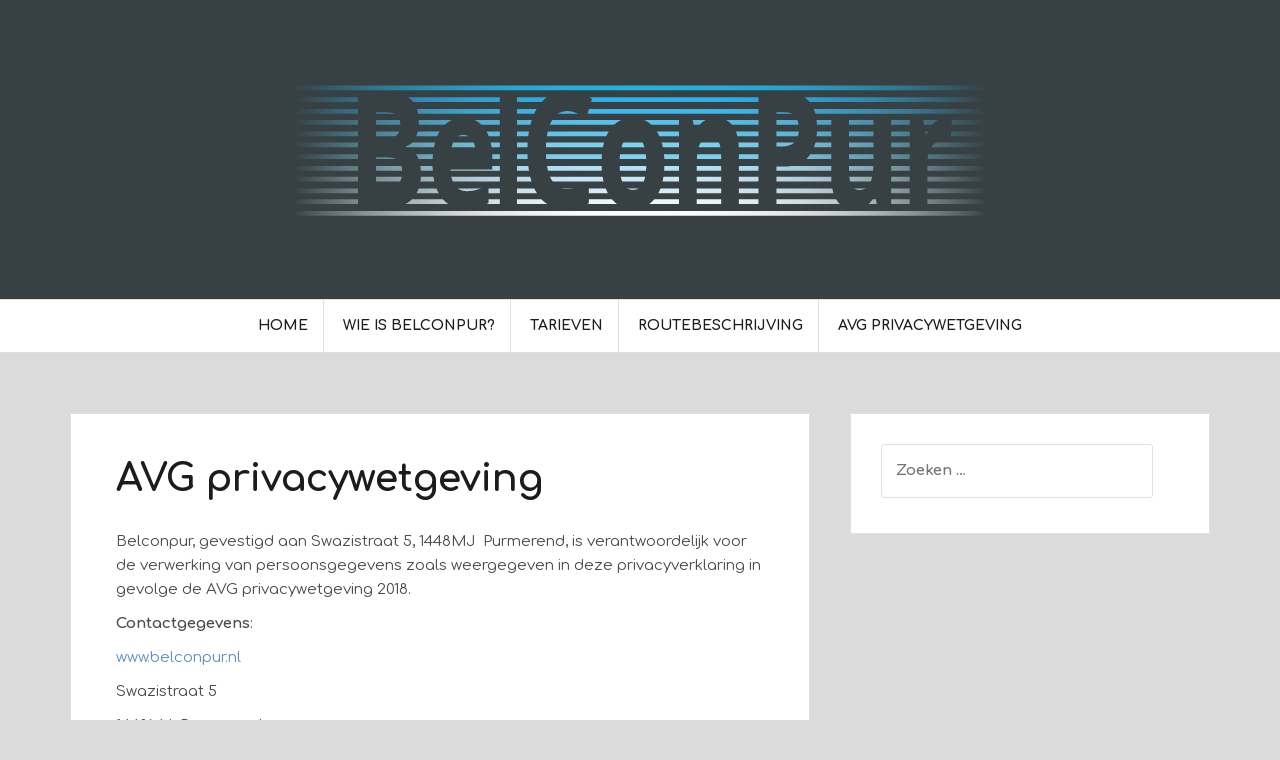

--- FILE ---
content_type: text/html; charset=UTF-8
request_url: https://belconpur.nl/avg-privacywetgeving/
body_size: 35175
content:
<!DOCTYPE html>
<html lang="nl-NL">
<head>
<meta charset="UTF-8">
<meta name="viewport" content="width=device-width, initial-scale=1">
<link rel="profile" href="http://gmpg.org/xfn/11">
<link rel="pingback" href="https://belconpur.nl/wordpress_1/xmlrpc.php">

<meta name='robots' content='index, follow, max-image-preview:large, max-snippet:-1, max-video-preview:-1' />

	<!-- This site is optimized with the Yoast SEO plugin v26.7 - https://yoast.com/wordpress/plugins/seo/ -->
	<title>AVG privacywetgeving - BelConPur (Belasting Consulent Purmerend)</title>
	<meta name="description" content="Hoe gaat Belconpur met uw gegevens om en hoe bereiken u ons met vragen over úw privacy in gevolge de AVG privacywetgeving?" />
	<link rel="canonical" href="https://belconpur.nl/avg-privacywetgeving/" />
	<meta property="og:locale" content="nl_NL" />
	<meta property="og:type" content="article" />
	<meta property="og:title" content="AVG privacywetgeving - BelConPur (Belasting Consulent Purmerend)" />
	<meta property="og:description" content="Hoe gaat Belconpur met uw gegevens om en hoe bereiken u ons met vragen over úw privacy in gevolge de AVG privacywetgeving?" />
	<meta property="og:url" content="https://belconpur.nl/avg-privacywetgeving/" />
	<meta property="og:site_name" content="Belconpur" />
	<meta property="article:modified_time" content="2020-07-22T18:10:03+00:00" />
	<meta name="twitter:card" content="summary_large_image" />
	<meta name="twitter:label1" content="Geschatte leestijd" />
	<meta name="twitter:data1" content="3 minuten" />
	<script type="application/ld+json" class="yoast-schema-graph">{"@context":"https://schema.org","@graph":[{"@type":"WebPage","@id":"https://belconpur.nl/avg-privacywetgeving/","url":"https://belconpur.nl/avg-privacywetgeving/","name":"AVG privacywetgeving - BelConPur (Belasting Consulent Purmerend)","isPartOf":{"@id":"https://belconpur.nl/#website"},"datePublished":"2018-05-14T19:26:35+00:00","dateModified":"2020-07-22T18:10:03+00:00","description":"Hoe gaat Belconpur met uw gegevens om en hoe bereiken u ons met vragen over úw privacy in gevolge de AVG privacywetgeving?","breadcrumb":{"@id":"https://belconpur.nl/avg-privacywetgeving/#breadcrumb"},"inLanguage":"nl-NL","potentialAction":[{"@type":"ReadAction","target":["https://belconpur.nl/avg-privacywetgeving/"]}]},{"@type":"BreadcrumbList","@id":"https://belconpur.nl/avg-privacywetgeving/#breadcrumb","itemListElement":[{"@type":"ListItem","position":1,"name":"Home","item":"https://belconpur.nl/"},{"@type":"ListItem","position":2,"name":"AVG privacywetgeving"}]},{"@type":"WebSite","@id":"https://belconpur.nl/#website","url":"https://belconpur.nl/","name":"Belconpur","description":"Betrouwbaar en persoonlijk","publisher":{"@id":"https://belconpur.nl/#organization"},"potentialAction":[{"@type":"SearchAction","target":{"@type":"EntryPoint","urlTemplate":"https://belconpur.nl/?s={search_term_string}"},"query-input":{"@type":"PropertyValueSpecification","valueRequired":true,"valueName":"search_term_string"}}],"inLanguage":"nl-NL"},{"@type":"Organization","@id":"https://belconpur.nl/#organization","name":"Belconpur","url":"https://belconpur.nl/","logo":{"@type":"ImageObject","inLanguage":"nl-NL","@id":"https://belconpur.nl/#/schema/logo/image/","url":"https://belconpur.nl/wordpress_1/wp-content/uploads/2020/07/Bolconpur-1.svg","contentUrl":"https://belconpur.nl/wordpress_1/wp-content/uploads/2020/07/Bolconpur-1.svg","width":841,"height":178,"caption":"Belconpur"},"image":{"@id":"https://belconpur.nl/#/schema/logo/image/"}}]}</script>
	<!-- / Yoast SEO plugin. -->


<link rel='dns-prefetch' href='//fonts.googleapis.com' />
<link rel="alternate" type="application/rss+xml" title="Belconpur &raquo; feed" href="https://belconpur.nl/feed/" />
<link rel="alternate" type="application/rss+xml" title="Belconpur &raquo; reacties feed" href="https://belconpur.nl/comments/feed/" />
<link rel="alternate" title="oEmbed (JSON)" type="application/json+oembed" href="https://belconpur.nl/wp-json/oembed/1.0/embed?url=https%3A%2F%2Fbelconpur.nl%2Favg-privacywetgeving%2F" />
<link rel="alternate" title="oEmbed (XML)" type="text/xml+oembed" href="https://belconpur.nl/wp-json/oembed/1.0/embed?url=https%3A%2F%2Fbelconpur.nl%2Favg-privacywetgeving%2F&#038;format=xml" />
<style id='wp-img-auto-sizes-contain-inline-css' type='text/css'>
img:is([sizes=auto i],[sizes^="auto," i]){contain-intrinsic-size:3000px 1500px}
/*# sourceURL=wp-img-auto-sizes-contain-inline-css */
</style>
<style id='wp-emoji-styles-inline-css' type='text/css'>

	img.wp-smiley, img.emoji {
		display: inline !important;
		border: none !important;
		box-shadow: none !important;
		height: 1em !important;
		width: 1em !important;
		margin: 0 0.07em !important;
		vertical-align: -0.1em !important;
		background: none !important;
		padding: 0 !important;
	}
/*# sourceURL=wp-emoji-styles-inline-css */
</style>
<style id='wp-block-library-inline-css' type='text/css'>
:root{--wp-block-synced-color:#7a00df;--wp-block-synced-color--rgb:122,0,223;--wp-bound-block-color:var(--wp-block-synced-color);--wp-editor-canvas-background:#ddd;--wp-admin-theme-color:#007cba;--wp-admin-theme-color--rgb:0,124,186;--wp-admin-theme-color-darker-10:#006ba1;--wp-admin-theme-color-darker-10--rgb:0,107,160.5;--wp-admin-theme-color-darker-20:#005a87;--wp-admin-theme-color-darker-20--rgb:0,90,135;--wp-admin-border-width-focus:2px}@media (min-resolution:192dpi){:root{--wp-admin-border-width-focus:1.5px}}.wp-element-button{cursor:pointer}:root .has-very-light-gray-background-color{background-color:#eee}:root .has-very-dark-gray-background-color{background-color:#313131}:root .has-very-light-gray-color{color:#eee}:root .has-very-dark-gray-color{color:#313131}:root .has-vivid-green-cyan-to-vivid-cyan-blue-gradient-background{background:linear-gradient(135deg,#00d084,#0693e3)}:root .has-purple-crush-gradient-background{background:linear-gradient(135deg,#34e2e4,#4721fb 50%,#ab1dfe)}:root .has-hazy-dawn-gradient-background{background:linear-gradient(135deg,#faaca8,#dad0ec)}:root .has-subdued-olive-gradient-background{background:linear-gradient(135deg,#fafae1,#67a671)}:root .has-atomic-cream-gradient-background{background:linear-gradient(135deg,#fdd79a,#004a59)}:root .has-nightshade-gradient-background{background:linear-gradient(135deg,#330968,#31cdcf)}:root .has-midnight-gradient-background{background:linear-gradient(135deg,#020381,#2874fc)}:root{--wp--preset--font-size--normal:16px;--wp--preset--font-size--huge:42px}.has-regular-font-size{font-size:1em}.has-larger-font-size{font-size:2.625em}.has-normal-font-size{font-size:var(--wp--preset--font-size--normal)}.has-huge-font-size{font-size:var(--wp--preset--font-size--huge)}.has-text-align-center{text-align:center}.has-text-align-left{text-align:left}.has-text-align-right{text-align:right}.has-fit-text{white-space:nowrap!important}#end-resizable-editor-section{display:none}.aligncenter{clear:both}.items-justified-left{justify-content:flex-start}.items-justified-center{justify-content:center}.items-justified-right{justify-content:flex-end}.items-justified-space-between{justify-content:space-between}.screen-reader-text{border:0;clip-path:inset(50%);height:1px;margin:-1px;overflow:hidden;padding:0;position:absolute;width:1px;word-wrap:normal!important}.screen-reader-text:focus{background-color:#ddd;clip-path:none;color:#444;display:block;font-size:1em;height:auto;left:5px;line-height:normal;padding:15px 23px 14px;text-decoration:none;top:5px;width:auto;z-index:100000}html :where(.has-border-color){border-style:solid}html :where([style*=border-top-color]){border-top-style:solid}html :where([style*=border-right-color]){border-right-style:solid}html :where([style*=border-bottom-color]){border-bottom-style:solid}html :where([style*=border-left-color]){border-left-style:solid}html :where([style*=border-width]){border-style:solid}html :where([style*=border-top-width]){border-top-style:solid}html :where([style*=border-right-width]){border-right-style:solid}html :where([style*=border-bottom-width]){border-bottom-style:solid}html :where([style*=border-left-width]){border-left-style:solid}html :where(img[class*=wp-image-]){height:auto;max-width:100%}:where(figure){margin:0 0 1em}html :where(.is-position-sticky){--wp-admin--admin-bar--position-offset:var(--wp-admin--admin-bar--height,0px)}@media screen and (max-width:600px){html :where(.is-position-sticky){--wp-admin--admin-bar--position-offset:0px}}

/*# sourceURL=wp-block-library-inline-css */
</style><style id='global-styles-inline-css' type='text/css'>
:root{--wp--preset--aspect-ratio--square: 1;--wp--preset--aspect-ratio--4-3: 4/3;--wp--preset--aspect-ratio--3-4: 3/4;--wp--preset--aspect-ratio--3-2: 3/2;--wp--preset--aspect-ratio--2-3: 2/3;--wp--preset--aspect-ratio--16-9: 16/9;--wp--preset--aspect-ratio--9-16: 9/16;--wp--preset--color--black: #000000;--wp--preset--color--cyan-bluish-gray: #abb8c3;--wp--preset--color--white: #ffffff;--wp--preset--color--pale-pink: #f78da7;--wp--preset--color--vivid-red: #cf2e2e;--wp--preset--color--luminous-vivid-orange: #ff6900;--wp--preset--color--luminous-vivid-amber: #fcb900;--wp--preset--color--light-green-cyan: #7bdcb5;--wp--preset--color--vivid-green-cyan: #00d084;--wp--preset--color--pale-cyan-blue: #8ed1fc;--wp--preset--color--vivid-cyan-blue: #0693e3;--wp--preset--color--vivid-purple: #9b51e0;--wp--preset--gradient--vivid-cyan-blue-to-vivid-purple: linear-gradient(135deg,rgb(6,147,227) 0%,rgb(155,81,224) 100%);--wp--preset--gradient--light-green-cyan-to-vivid-green-cyan: linear-gradient(135deg,rgb(122,220,180) 0%,rgb(0,208,130) 100%);--wp--preset--gradient--luminous-vivid-amber-to-luminous-vivid-orange: linear-gradient(135deg,rgb(252,185,0) 0%,rgb(255,105,0) 100%);--wp--preset--gradient--luminous-vivid-orange-to-vivid-red: linear-gradient(135deg,rgb(255,105,0) 0%,rgb(207,46,46) 100%);--wp--preset--gradient--very-light-gray-to-cyan-bluish-gray: linear-gradient(135deg,rgb(238,238,238) 0%,rgb(169,184,195) 100%);--wp--preset--gradient--cool-to-warm-spectrum: linear-gradient(135deg,rgb(74,234,220) 0%,rgb(151,120,209) 20%,rgb(207,42,186) 40%,rgb(238,44,130) 60%,rgb(251,105,98) 80%,rgb(254,248,76) 100%);--wp--preset--gradient--blush-light-purple: linear-gradient(135deg,rgb(255,206,236) 0%,rgb(152,150,240) 100%);--wp--preset--gradient--blush-bordeaux: linear-gradient(135deg,rgb(254,205,165) 0%,rgb(254,45,45) 50%,rgb(107,0,62) 100%);--wp--preset--gradient--luminous-dusk: linear-gradient(135deg,rgb(255,203,112) 0%,rgb(199,81,192) 50%,rgb(65,88,208) 100%);--wp--preset--gradient--pale-ocean: linear-gradient(135deg,rgb(255,245,203) 0%,rgb(182,227,212) 50%,rgb(51,167,181) 100%);--wp--preset--gradient--electric-grass: linear-gradient(135deg,rgb(202,248,128) 0%,rgb(113,206,126) 100%);--wp--preset--gradient--midnight: linear-gradient(135deg,rgb(2,3,129) 0%,rgb(40,116,252) 100%);--wp--preset--font-size--small: 13px;--wp--preset--font-size--medium: 20px;--wp--preset--font-size--large: 36px;--wp--preset--font-size--x-large: 42px;--wp--preset--spacing--20: 0.44rem;--wp--preset--spacing--30: 0.67rem;--wp--preset--spacing--40: 1rem;--wp--preset--spacing--50: 1.5rem;--wp--preset--spacing--60: 2.25rem;--wp--preset--spacing--70: 3.38rem;--wp--preset--spacing--80: 5.06rem;--wp--preset--shadow--natural: 6px 6px 9px rgba(0, 0, 0, 0.2);--wp--preset--shadow--deep: 12px 12px 50px rgba(0, 0, 0, 0.4);--wp--preset--shadow--sharp: 6px 6px 0px rgba(0, 0, 0, 0.2);--wp--preset--shadow--outlined: 6px 6px 0px -3px rgb(255, 255, 255), 6px 6px rgb(0, 0, 0);--wp--preset--shadow--crisp: 6px 6px 0px rgb(0, 0, 0);}:where(.is-layout-flex){gap: 0.5em;}:where(.is-layout-grid){gap: 0.5em;}body .is-layout-flex{display: flex;}.is-layout-flex{flex-wrap: wrap;align-items: center;}.is-layout-flex > :is(*, div){margin: 0;}body .is-layout-grid{display: grid;}.is-layout-grid > :is(*, div){margin: 0;}:where(.wp-block-columns.is-layout-flex){gap: 2em;}:where(.wp-block-columns.is-layout-grid){gap: 2em;}:where(.wp-block-post-template.is-layout-flex){gap: 1.25em;}:where(.wp-block-post-template.is-layout-grid){gap: 1.25em;}.has-black-color{color: var(--wp--preset--color--black) !important;}.has-cyan-bluish-gray-color{color: var(--wp--preset--color--cyan-bluish-gray) !important;}.has-white-color{color: var(--wp--preset--color--white) !important;}.has-pale-pink-color{color: var(--wp--preset--color--pale-pink) !important;}.has-vivid-red-color{color: var(--wp--preset--color--vivid-red) !important;}.has-luminous-vivid-orange-color{color: var(--wp--preset--color--luminous-vivid-orange) !important;}.has-luminous-vivid-amber-color{color: var(--wp--preset--color--luminous-vivid-amber) !important;}.has-light-green-cyan-color{color: var(--wp--preset--color--light-green-cyan) !important;}.has-vivid-green-cyan-color{color: var(--wp--preset--color--vivid-green-cyan) !important;}.has-pale-cyan-blue-color{color: var(--wp--preset--color--pale-cyan-blue) !important;}.has-vivid-cyan-blue-color{color: var(--wp--preset--color--vivid-cyan-blue) !important;}.has-vivid-purple-color{color: var(--wp--preset--color--vivid-purple) !important;}.has-black-background-color{background-color: var(--wp--preset--color--black) !important;}.has-cyan-bluish-gray-background-color{background-color: var(--wp--preset--color--cyan-bluish-gray) !important;}.has-white-background-color{background-color: var(--wp--preset--color--white) !important;}.has-pale-pink-background-color{background-color: var(--wp--preset--color--pale-pink) !important;}.has-vivid-red-background-color{background-color: var(--wp--preset--color--vivid-red) !important;}.has-luminous-vivid-orange-background-color{background-color: var(--wp--preset--color--luminous-vivid-orange) !important;}.has-luminous-vivid-amber-background-color{background-color: var(--wp--preset--color--luminous-vivid-amber) !important;}.has-light-green-cyan-background-color{background-color: var(--wp--preset--color--light-green-cyan) !important;}.has-vivid-green-cyan-background-color{background-color: var(--wp--preset--color--vivid-green-cyan) !important;}.has-pale-cyan-blue-background-color{background-color: var(--wp--preset--color--pale-cyan-blue) !important;}.has-vivid-cyan-blue-background-color{background-color: var(--wp--preset--color--vivid-cyan-blue) !important;}.has-vivid-purple-background-color{background-color: var(--wp--preset--color--vivid-purple) !important;}.has-black-border-color{border-color: var(--wp--preset--color--black) !important;}.has-cyan-bluish-gray-border-color{border-color: var(--wp--preset--color--cyan-bluish-gray) !important;}.has-white-border-color{border-color: var(--wp--preset--color--white) !important;}.has-pale-pink-border-color{border-color: var(--wp--preset--color--pale-pink) !important;}.has-vivid-red-border-color{border-color: var(--wp--preset--color--vivid-red) !important;}.has-luminous-vivid-orange-border-color{border-color: var(--wp--preset--color--luminous-vivid-orange) !important;}.has-luminous-vivid-amber-border-color{border-color: var(--wp--preset--color--luminous-vivid-amber) !important;}.has-light-green-cyan-border-color{border-color: var(--wp--preset--color--light-green-cyan) !important;}.has-vivid-green-cyan-border-color{border-color: var(--wp--preset--color--vivid-green-cyan) !important;}.has-pale-cyan-blue-border-color{border-color: var(--wp--preset--color--pale-cyan-blue) !important;}.has-vivid-cyan-blue-border-color{border-color: var(--wp--preset--color--vivid-cyan-blue) !important;}.has-vivid-purple-border-color{border-color: var(--wp--preset--color--vivid-purple) !important;}.has-vivid-cyan-blue-to-vivid-purple-gradient-background{background: var(--wp--preset--gradient--vivid-cyan-blue-to-vivid-purple) !important;}.has-light-green-cyan-to-vivid-green-cyan-gradient-background{background: var(--wp--preset--gradient--light-green-cyan-to-vivid-green-cyan) !important;}.has-luminous-vivid-amber-to-luminous-vivid-orange-gradient-background{background: var(--wp--preset--gradient--luminous-vivid-amber-to-luminous-vivid-orange) !important;}.has-luminous-vivid-orange-to-vivid-red-gradient-background{background: var(--wp--preset--gradient--luminous-vivid-orange-to-vivid-red) !important;}.has-very-light-gray-to-cyan-bluish-gray-gradient-background{background: var(--wp--preset--gradient--very-light-gray-to-cyan-bluish-gray) !important;}.has-cool-to-warm-spectrum-gradient-background{background: var(--wp--preset--gradient--cool-to-warm-spectrum) !important;}.has-blush-light-purple-gradient-background{background: var(--wp--preset--gradient--blush-light-purple) !important;}.has-blush-bordeaux-gradient-background{background: var(--wp--preset--gradient--blush-bordeaux) !important;}.has-luminous-dusk-gradient-background{background: var(--wp--preset--gradient--luminous-dusk) !important;}.has-pale-ocean-gradient-background{background: var(--wp--preset--gradient--pale-ocean) !important;}.has-electric-grass-gradient-background{background: var(--wp--preset--gradient--electric-grass) !important;}.has-midnight-gradient-background{background: var(--wp--preset--gradient--midnight) !important;}.has-small-font-size{font-size: var(--wp--preset--font-size--small) !important;}.has-medium-font-size{font-size: var(--wp--preset--font-size--medium) !important;}.has-large-font-size{font-size: var(--wp--preset--font-size--large) !important;}.has-x-large-font-size{font-size: var(--wp--preset--font-size--x-large) !important;}
/*# sourceURL=global-styles-inline-css */
</style>

<style id='classic-theme-styles-inline-css' type='text/css'>
/*! This file is auto-generated */
.wp-block-button__link{color:#fff;background-color:#32373c;border-radius:9999px;box-shadow:none;text-decoration:none;padding:calc(.667em + 2px) calc(1.333em + 2px);font-size:1.125em}.wp-block-file__button{background:#32373c;color:#fff;text-decoration:none}
/*# sourceURL=/wp-includes/css/classic-themes.min.css */
</style>
<link rel='stylesheet' id='amadeus-bootstrap-css' href='https://belconpur.nl/wordpress_1/wp-content/themes/amadeus/css/bootstrap/css/bootstrap.min.css?ver=1' type='text/css' media='all' />
<link rel='stylesheet' id='amadeus-body-fonts-css' href='//fonts.googleapis.com/css?family=Comfortaa%3A400%2C700%2C300&#038;subset=latin%2Cgreek%2Ccyrillic-ext%2Clatin-ext%2Ccyrillic&#038;ver=6.9' type='text/css' media='all' />
<link rel='stylesheet' id='amadeus-headings-fonts-css' href='//fonts.googleapis.com/css?family=Comfortaa%3A400%2C700%2C300&#038;subset=latin%2Cgreek%2Ccyrillic-ext%2Clatin-ext%2Ccyrillic&#038;ver=6.9' type='text/css' media='all' />
<link rel='stylesheet' id='amadeus-style-css' href='https://belconpur.nl/wordpress_1/wp-content/themes/amadeus/style.css?ver=6.9' type='text/css' media='all' />
<style id='amadeus-style-inline-css' type='text/css'>
.site-branding { padding:75px 0; }
.header-image { height:300px; }
@media only screen and (max-width: 1024px) { .header-image { height:300px; } }
.site-logo { max-width:700px; }
.custom-logo { max-width:700px; }
body, .widget a { color:#4c4c4c}
.social-navigation { background-color:#fff}
.social-navigation li a::before { background-color:#1c1c1c}
.branding-wrapper { background-color:#374143}
.main-navigation { background-color:#fff}
.main-navigation a { color:#1c1c1c !important;}
.site-title a, .site-title a:hover { color:#1c1c1c !important;}
.site-description { color:#767676}
.entry-title, .entry-title a { color:#1c1c1c !important;}
.entry-meta, .entry-meta a, .entry-footer, .entry-footer a { color:#9d9d9d !important;}
.site-footer, .footer-widget-area { background-color:#fff}
body { font-family:'Comfortaa', cursive;}
h1, h2, h3, h4, h5, h6 { font-family:'Comfortaa', cursive;}

/*# sourceURL=amadeus-style-inline-css */
</style>
<link rel='stylesheet' id='amadeus-font-awesome-css' href='https://belconpur.nl/wordpress_1/wp-content/themes/amadeus/fonts/font-awesome.min.css?ver=6.9' type='text/css' media='all' />
<script type="text/javascript" src="https://belconpur.nl/wordpress_1/wp-includes/js/jquery/jquery.min.js?ver=3.7.1" id="jquery-core-js"></script>
<script type="text/javascript" src="https://belconpur.nl/wordpress_1/wp-includes/js/jquery/jquery-migrate.min.js?ver=3.4.1" id="jquery-migrate-js"></script>
<script type="text/javascript" src="https://belconpur.nl/wordpress_1/wp-content/themes/amadeus/js/parallax.min.js?ver=1" id="amadeus-parallax-js"></script>
<script type="text/javascript" src="https://belconpur.nl/wordpress_1/wp-content/themes/amadeus/js/jquery.slicknav.min.js?ver=1" id="amadeus-slicknav-js"></script>
<script type="text/javascript" src="https://belconpur.nl/wordpress_1/wp-content/themes/amadeus/js/jquery.fitvids.min.js?ver=1" id="amadeus-fitvids-js"></script>
<script type="text/javascript" src="https://belconpur.nl/wordpress_1/wp-content/themes/amadeus/js/scripts.js?ver=1" id="amadeus-scripts-js"></script>
<link rel="https://api.w.org/" href="https://belconpur.nl/wp-json/" /><link rel="alternate" title="JSON" type="application/json" href="https://belconpur.nl/wp-json/wp/v2/pages/41" /><link rel="EditURI" type="application/rsd+xml" title="RSD" href="https://belconpur.nl/wordpress_1/xmlrpc.php?rsd" />
<meta name="generator" content="WordPress 6.9" />
<link rel='shortlink' href='https://belconpur.nl/?p=41' />
<!--[if lt IE 9]>
<script src="https://belconpur.nl/wordpress_1/wp-content/themes/amadeus/js/html5shiv.js"></script>
<![endif]-->
			<style type="text/css">
				.header-image {
					background: url(https://belconpur.nl/wordpress_1/wp-content/uploads/2016/02/cropped-IMG_4404-1.jpg) no-repeat;
					background-position: center top;
					background-attachment: fixed;
					background-size: cover;
				}
			</style>
			<style type="text/css" id="custom-background-css">
body.custom-background { background-color: #dbdbdb; }
</style>
			<style type="text/css" id="wp-custom-css">
			.custom-logo {width: 100%;}		</style>
		</head>

<body class="privacy-policy wp-singular page-template-default page page-id-41 custom-background wp-custom-logo wp-theme-amadeus">
<div id="page" class="hfeed site">
	<a class="skip-link screen-reader-text" href="#content">Spring naar inhoud</a>

	<header id="masthead" class="site-header clearfix" role="banner">

			

				

		<div class="branding-wrapper">
			<div class="container">
				<div class="site-branding">
					<a href="https://belconpur.nl/" class="custom-logo-link" rel="home"><img width="841" height="178" src="https://belconpur.nl/wordpress_1/wp-content/uploads/2020/07/Bolconpur-1.svg" class="custom-logo" alt="Belconpur" decoding="async" fetchpriority="high" /></a>				</div><!-- .site-branding -->
			</div>
		</div>

				<nav id="site-navigation" class="main-navigation" role="navigation">
			<div class="container">
			<div class="menu-menu-container"><ul id="primary-menu" class="menu"><li id="menu-item-17" class="menu-item menu-item-type-post_type menu-item-object-page menu-item-home menu-item-17"><a href="https://belconpur.nl/">Home</a></li>
<li id="menu-item-15" class="menu-item menu-item-type-post_type menu-item-object-page menu-item-15"><a href="https://belconpur.nl/wie-zijn-wij/">Wie is BelConPur?</a></li>
<li id="menu-item-37" class="menu-item menu-item-type-post_type menu-item-object-page menu-item-37"><a href="https://belconpur.nl/tarieven/">Tarieven</a></li>
<li id="menu-item-14" class="menu-item menu-item-type-post_type menu-item-object-page menu-item-14"><a href="https://belconpur.nl/routebeschrijving/">Routebeschrijving</a></li>
<li id="menu-item-43" class="menu-item menu-item-type-post_type menu-item-object-page menu-item-privacy-policy current-menu-item page_item page-item-41 current_page_item menu-item-43"><a rel="privacy-policy" href="https://belconpur.nl/avg-privacywetgeving/" aria-current="page">AVG privacywetgeving</a></li>
</ul></div>			</div>
		</nav><!-- #site-navigation -->
		<nav class="mobile-nav"></nav>
		
	</header><!-- #masthead -->

	
	<div id="content" class="site-content container">

	<div id="primary" class="content-area">
		<main id="main" class="site-main" role="main">

			
				
<article id="post-41" class="post-41 page type-page status-publish hentry">
	<header class="entry-header">
		<h1 class="entry-title">AVG privacywetgeving</h1>	</header><!-- .entry-header -->

	<div class="entry-content">
		<p>Belconpur, gevestigd aan Swazistraat 5, 1448MJ  Purmerend, is verantwoordelijk voor de verwerking van persoonsgegevens zoals weergegeven in deze privacyverklaring in gevolge de AVG privacywetgeving 2018.</p>
<p><strong>Contactgegevens</strong>:</p>
<p><a href="http://www.belconpur.nl">www.belconpur.nl</a></p>
<p>Swazistraat 5</p>
<p>1448MJ  Purmerend</p>
<p>Tel.: 0299 601016</p>
<p>Arjan de Graauw is de Functionaris Gegevensbescherming van Belconpur hij is te bereiken via arjan@belconpur.nl</p>
<h4><strong>Persoonsgegevens die wij verwerken:</strong></h4>
<p>Belconpur verwerkt uw persoonsgegevens doordat u gebruik maakt van onze diensten en/of omdat u deze zelf aan ons verstrekt.</p>
<h4><strong>Hieronder vindt u een overzicht van de persoonsgegevens die wij verwerken:</strong></h4>
<p>&#8211; Voor- en achternaam</p>
<p>&#8211; Geboortedatum</p>
<p>&#8211; Adresgegevens</p>
<p>&#8211; Telefoonnummer</p>
<p>&#8211; E-mailadres</p>
<p><strong> </strong></p>
<h4><strong>Bijzondere en/of gevoelige persoonsgegevens die wij verwerken:</strong></h4>
<p>Belconpur verwerkt de volgende bijzondere en/of gevoelige persoonsgegevens van u:</p>
<p>&#8211; burgerservicenummer (BSN)</p>
<h4><strong>Met welk doel en op basis van welke grondslag wij persoonsgegevens verwerken:</strong></h4>
<p>Belconpur verwerkt uw persoonsgegevens voor de volgende doelen:</p>
<p>&#8211; U te kunnen bellen of e-mailen indien dit nodig is om onze dienstverlening uit te kunnen voeren</p>
<p>&#8211; Belconpur verwerkt ook persoonsgegevens als wij hier wettelijk toe verplicht zijn, zoals gegevens die wij nodig hebben voor uw belastingaangifte.</p>
<h4><strong>Geautomatiseerde besluitvorming:</strong></h4>
<p>Belconpur neemt niet op basis van geautomatiseerde verwerkingen besluiten over zaken die (aanzienlijke) gevolgen kunnen hebben voor personen. Het gaat hier om besluiten die worden genomen door computerprogramma&#8217;s of -systemen, zonder dat daar een mens (bijvoorbeeld een medewerker van Belconpur) tussen zit.</p>
<h4><strong>Hoe lang we persoonsgegevens bewaren:</strong></h4>
<p>Belconpur bewaart uw persoonsgegevens niet langer dan strikt nodig is om de doelen te realiseren waarvoor uw gegevens worden verzameld. Wij hanteren de volgende bewaartermijnen voor de volgende (categorieën) van persoonsgegevens:</p>
<p>(Categorie) persoonsgegevens  &gt; 5 dan wel 7 jaar &gt; Belastingwetgeving m.b.t. particulier c.q. zakelijk</p>
<p>Personalia                                  &gt; 5 dan wel 7 jaar &gt; Belastingwetgeving m.b.t. particulier c.q. zakelijk</p>
<p>Adres                                          &gt; 5 dan wel 7 jaar &gt; Belastingwetgeving m.b.t. particulier c.q. zakelijk</p>
<p>Enzovoort                                  &gt; 5 dan wel 7 jaar &gt; Belastingwetgeving m.b.t. particulier c.q. zakelijk</p>
<h4><strong>Delen van persoonsgegevens met derden:</strong></h4>
<p>Belconpur verstrekt uitsluitend aan derden en alleen als dit nodig is voor de uitvoering van onze overeenkomst met u of om te voldoen aan een wettelijke verplichting.</p>
<h4><strong>Cookies, of vergelijkbare technieken, die wij gebruiken:</strong></h4>
<p>Belconpur gebruikt geen cookies of vergelijkbare technieken.</p>
<h4><strong>Gegevens inzien, aanpassen of verwijderen </strong></h4>
<p>U heeft het recht om uw persoonsgegevens in te zien, te corrigeren of te verwijderen. Daarnaast heeft u het recht om uw eventuele toestemming voor de gegevensverwerking in te trekken of bezwaar te maken tegen de verwerking van uw persoonsgegevens door Belconpur en heeft u het recht op gegevensoverdraagbaarheid. Dat betekent dat u bij ons een verzoek kunt indienen om de persoonsgegevens die wij van u beschikken in een computerbestand naar u of een ander, door u genoemde organisatie, te sturen.</p>
<p>U kunt een verzoek tot inzage, correctie, verwijdering, gegevensoverdraging van uw persoonsgegevens of verzoek tot intrekking van uw toestemming of bezwaar op de verwerking van uw persoonsgegevens sturen naar privacy@belconpur.nl.</p>
<p>Om er zeker van te zijn dat het verzoek tot inzage door u is gedaan, vragen wij u een kopie van uw identiteitsbewijs met het verzoek mee te sturen. Maak in deze kopie uw pasfoto, MRZ (machine readable zone, de strook met nummers onderaan het paspoort), paspoortnummer en Burgerservicenummer (BSN) zwart. Dit ter bescherming van uw privacy. We reageren zo snel mogelijk, maar binnen vier weken, op uw verzoek.</p>
<p>Belconpur wil u er tevens op wijzen dat u de mogelijkheid heeft om een klacht in te dienen bij de nationale toezichthouder, de Autoriteit Persoonsgegevens. Dat kan via de volgende link: https://autoriteitpersoonsgegevens.nl/nl/contact-met-de-autoriteit-persoonsgegevens/tip-ons</p>
<h4><strong>Hoe wij persoonsgegevens beveiligen:</strong></h4>
<p>Belconpur neemt de bescherming van uw gegevens serieus en neemt passende maatregelen om misbruik, verlies, onbevoegde toegang, ongewenste openbaarmaking en ongeoorloofde wijziging tegen te gaan. Als u de indruk heeft dat uw gegevens niet goed beveiligd zijn of er zijn aanwijzingen van misbruik, neem dan contact op met onze klantenservice of via privacy@belconpur.nl.</p>
<p>Belconpur heeft de volgende maatregelen genomen om uw persoonsgegevens te beveiligen:</p>
<p>&#8211; Beveiligingssoftware, zoals een virusscanner en firewall.</p>
<p>&#8211; TLS (voorheen SSL) Wij versturen uw gegevens via een beveiligde internetverbinding. Dit kunt u zien aan de adresbalk &#8216;https&#8217; en het hangslotje in de adresbalk.</p>
			</div><!-- .entry-content -->

	<footer class="entry-footer">
			</footer><!-- .entry-footer -->
</article><!-- #post-## -->

				
			
		</main><!-- #main -->
	</div><!-- #primary -->


<div id="secondary" class="widget-area" role="complementary">
	<aside id="search-3" class="widget widget_search"><form role="search" method="get" class="search-form" action="https://belconpur.nl/">
				<label>
					<span class="screen-reader-text">Zoeken naar:</span>
					<input type="search" class="search-field" placeholder="Zoeken &hellip;" value="" name="s" />
				</label>
				<input type="submit" class="search-submit" value="Zoeken" />
			</form></aside></div><!-- #secondary -->

	</div><!-- #content -->

	
	<footer id="colophon" class="site-footer" role="contentinfo">
		<div class="scroll-container">
			<a href="#" class="scrolltop"><i class="fa fa-chevron-up"></i></a>
		</div>
		<div class="site-info container">
			<a href="http://wordpress.org/" rel="nofollow">Ondersteund door WordPress</a><span class="sep"> | </span>Thema: <a href="http://themeisle.com/themes/amadeus/" rel="nofollow">Amadeus</a> door Themeisle.		</div><!-- .site-info -->
	</footer><!-- #colophon -->
</div><!-- #page -->

<script type="speculationrules">
{"prefetch":[{"source":"document","where":{"and":[{"href_matches":"/*"},{"not":{"href_matches":["/wordpress_1/wp-*.php","/wordpress_1/wp-admin/*","/wordpress_1/wp-content/uploads/*","/wordpress_1/wp-content/*","/wordpress_1/wp-content/plugins/*","/wordpress_1/wp-content/themes/amadeus/*","/*\\?(.+)"]}},{"not":{"selector_matches":"a[rel~=\"nofollow\"]"}},{"not":{"selector_matches":".no-prefetch, .no-prefetch a"}}]},"eagerness":"conservative"}]}
</script>
<script type="text/javascript" src="https://belconpur.nl/wordpress_1/wp-content/themes/amadeus/js/navigation.js?ver=20120206" id="amadeus-navigation-js"></script>
<script type="text/javascript" src="https://belconpur.nl/wordpress_1/wp-content/themes/amadeus/js/skip-link-focus-fix.js?ver=20130115" id="amadeus-skip-link-focus-fix-js"></script>
<script id="wp-emoji-settings" type="application/json">
{"baseUrl":"https://s.w.org/images/core/emoji/17.0.2/72x72/","ext":".png","svgUrl":"https://s.w.org/images/core/emoji/17.0.2/svg/","svgExt":".svg","source":{"concatemoji":"https://belconpur.nl/wordpress_1/wp-includes/js/wp-emoji-release.min.js?ver=6.9"}}
</script>
<script type="module">
/* <![CDATA[ */
/*! This file is auto-generated */
const a=JSON.parse(document.getElementById("wp-emoji-settings").textContent),o=(window._wpemojiSettings=a,"wpEmojiSettingsSupports"),s=["flag","emoji"];function i(e){try{var t={supportTests:e,timestamp:(new Date).valueOf()};sessionStorage.setItem(o,JSON.stringify(t))}catch(e){}}function c(e,t,n){e.clearRect(0,0,e.canvas.width,e.canvas.height),e.fillText(t,0,0);t=new Uint32Array(e.getImageData(0,0,e.canvas.width,e.canvas.height).data);e.clearRect(0,0,e.canvas.width,e.canvas.height),e.fillText(n,0,0);const a=new Uint32Array(e.getImageData(0,0,e.canvas.width,e.canvas.height).data);return t.every((e,t)=>e===a[t])}function p(e,t){e.clearRect(0,0,e.canvas.width,e.canvas.height),e.fillText(t,0,0);var n=e.getImageData(16,16,1,1);for(let e=0;e<n.data.length;e++)if(0!==n.data[e])return!1;return!0}function u(e,t,n,a){switch(t){case"flag":return n(e,"\ud83c\udff3\ufe0f\u200d\u26a7\ufe0f","\ud83c\udff3\ufe0f\u200b\u26a7\ufe0f")?!1:!n(e,"\ud83c\udde8\ud83c\uddf6","\ud83c\udde8\u200b\ud83c\uddf6")&&!n(e,"\ud83c\udff4\udb40\udc67\udb40\udc62\udb40\udc65\udb40\udc6e\udb40\udc67\udb40\udc7f","\ud83c\udff4\u200b\udb40\udc67\u200b\udb40\udc62\u200b\udb40\udc65\u200b\udb40\udc6e\u200b\udb40\udc67\u200b\udb40\udc7f");case"emoji":return!a(e,"\ud83e\u1fac8")}return!1}function f(e,t,n,a){let r;const o=(r="undefined"!=typeof WorkerGlobalScope&&self instanceof WorkerGlobalScope?new OffscreenCanvas(300,150):document.createElement("canvas")).getContext("2d",{willReadFrequently:!0}),s=(o.textBaseline="top",o.font="600 32px Arial",{});return e.forEach(e=>{s[e]=t(o,e,n,a)}),s}function r(e){var t=document.createElement("script");t.src=e,t.defer=!0,document.head.appendChild(t)}a.supports={everything:!0,everythingExceptFlag:!0},new Promise(t=>{let n=function(){try{var e=JSON.parse(sessionStorage.getItem(o));if("object"==typeof e&&"number"==typeof e.timestamp&&(new Date).valueOf()<e.timestamp+604800&&"object"==typeof e.supportTests)return e.supportTests}catch(e){}return null}();if(!n){if("undefined"!=typeof Worker&&"undefined"!=typeof OffscreenCanvas&&"undefined"!=typeof URL&&URL.createObjectURL&&"undefined"!=typeof Blob)try{var e="postMessage("+f.toString()+"("+[JSON.stringify(s),u.toString(),c.toString(),p.toString()].join(",")+"));",a=new Blob([e],{type:"text/javascript"});const r=new Worker(URL.createObjectURL(a),{name:"wpTestEmojiSupports"});return void(r.onmessage=e=>{i(n=e.data),r.terminate(),t(n)})}catch(e){}i(n=f(s,u,c,p))}t(n)}).then(e=>{for(const n in e)a.supports[n]=e[n],a.supports.everything=a.supports.everything&&a.supports[n],"flag"!==n&&(a.supports.everythingExceptFlag=a.supports.everythingExceptFlag&&a.supports[n]);var t;a.supports.everythingExceptFlag=a.supports.everythingExceptFlag&&!a.supports.flag,a.supports.everything||((t=a.source||{}).concatemoji?r(t.concatemoji):t.wpemoji&&t.twemoji&&(r(t.twemoji),r(t.wpemoji)))});
//# sourceURL=https://belconpur.nl/wordpress_1/wp-includes/js/wp-emoji-loader.min.js
/* ]]> */
</script>

</body>
</html>


--- FILE ---
content_type: image/svg+xml
request_url: https://belconpur.nl/wordpress_1/wp-content/uploads/2020/07/Bolconpur-1.svg
body_size: 15616
content:
<?xml version="1.0" encoding="utf-8"?>
<!-- Generator: Adobe Illustrator 16.0.0, SVG Export Plug-In . SVG Version: 6.00 Build 0)  -->
<!DOCTYPE svg PUBLIC "-//W3C//DTD SVG 1.1//EN" "http://www.w3.org/Graphics/SVG/1.1/DTD/svg11.dtd">
<svg version="1.1" id="Laag_1" xmlns="http://www.w3.org/2000/svg" xmlns:xlink="http://www.w3.org/1999/xlink" x="0px" y="0px"
	 width="841.891px" height="178.667px" viewBox="0 0 841.891 178.667" enable-background="new 0 0 841.891 178.667"
	 xml:space="preserve">
<rect x="0" fill="#374143" width="841.891" height="179.333"/>
<radialGradient id="SVGID_1_" cx="434.4548" cy="-478.4458" r="300.0166" gradientTransform="matrix(1.3893 0 0 -0.2744 -183.0873 -115.7848)" gradientUnits="userSpaceOnUse">
	<stop  offset="0" style="stop-color:#24B0E2"/>
	<stop  offset="0.1975" style="stop-color:#24AEDF"/>
	<stop  offset="0.3561" style="stop-color:#26A7D5"/>
	<stop  offset="0.5013" style="stop-color:#289BC4"/>
	<stop  offset="0.6384" style="stop-color:#2A8AAC"/>
	<stop  offset="0.7699" style="stop-color:#2E758D"/>
	<stop  offset="0.8954" style="stop-color:#335B68"/>
	<stop  offset="1" style="stop-color:#374143"/>
</radialGradient>
<path fill="url(#SVGID_1_)" d="M841.445,15.501c0,1.565-3.73,2.834-8.335,2.834H7.892c-4.604,0-8.336-1.269-8.336-2.834l0,0
	c0-1.566,3.732-2.835,8.336-2.835H833.11C837.715,12.667,841.445,13.936,841.445,15.501L841.445,15.501z"/>
<radialGradient id="SVGID_2_" cx="434.7751" cy="-508.0825" r="300.0167" gradientTransform="matrix(1.3893 0 0 -0.2744 -183.0873 -109.9176)" gradientUnits="userSpaceOnUse">
	<stop  offset="0" style="stop-color:#31B0E7"/>
	<stop  offset="0.195" style="stop-color:#31AEE4"/>
	<stop  offset="0.3516" style="stop-color:#31A7DA"/>
	<stop  offset="0.4949" style="stop-color:#329CC9"/>
	<stop  offset="0.6303" style="stop-color:#338BB1"/>
	<stop  offset="0.7601" style="stop-color:#347792"/>
	<stop  offset="0.884" style="stop-color:#355E6D"/>
	<stop  offset="1" style="stop-color:#374143"/>
</radialGradient>
<path fill="url(#SVGID_2_)" d="M841.891,29.501c0,1.565-3.732,2.834-8.336,2.834H8.336C3.733,32.336,0,31.067,0,29.501l0,0
	c0-1.566,3.733-2.835,8.336-2.835h825.219C838.158,26.667,841.891,27.936,841.891,29.501L841.891,29.501z"/>
<radialGradient id="SVGID_3_" cx="434.7751" cy="-537.7173" r="300.0167" gradientTransform="matrix(1.3893 0 0 -0.2744 -183.0873 -104.0494)" gradientUnits="userSpaceOnUse">
	<stop  offset="0" style="stop-color:#40B8EA"/>
	<stop  offset="0.1935" style="stop-color:#40B6E7"/>
	<stop  offset="0.3489" style="stop-color:#3FAFDD"/>
	<stop  offset="0.4912" style="stop-color:#3EA3CC"/>
	<stop  offset="0.6256" style="stop-color:#3D92B4"/>
	<stop  offset="0.7544" style="stop-color:#3B7C95"/>
	<stop  offset="0.8773" style="stop-color:#396170"/>
	<stop  offset="0.9966" style="stop-color:#374244"/>
	<stop  offset="1" style="stop-color:#374143"/>
</radialGradient>
<path fill="url(#SVGID_3_)" d="M841.891,43.501c0,1.565-3.732,2.834-8.336,2.834H8.336C3.733,46.336,0,45.067,0,43.501l0,0
	c0-1.566,3.733-2.835,8.336-2.835h825.219C838.158,40.667,841.891,41.936,841.891,43.501L841.891,43.501z"/>
<radialGradient id="SVGID_4_" cx="434.7751" cy="-565.2173" r="300.0162" gradientTransform="matrix(1.3893 0 0 -0.2744 -183.0873 -98.6012)" gradientUnits="userSpaceOnUse">
	<stop  offset="0" style="stop-color:#57C0EC"/>
	<stop  offset="0.1926" style="stop-color:#56BEE9"/>
	<stop  offset="0.3472" style="stop-color:#54B6DF"/>
	<stop  offset="0.4888" style="stop-color:#51A9CE"/>
	<stop  offset="0.6225" style="stop-color:#4D97B6"/>
	<stop  offset="0.7507" style="stop-color:#478097"/>
	<stop  offset="0.8748" style="stop-color:#406472"/>
	<stop  offset="0.9934" style="stop-color:#384346"/>
	<stop  offset="1" style="stop-color:#374143"/>
</radialGradient>
<path fill="url(#SVGID_4_)" d="M841.891,56.501c0,1.565-3.732,2.834-8.336,2.834H8.336C3.733,59.336,0,58.067,0,56.501l0,0
	c0-1.566,3.733-2.835,8.336-2.835h825.219C838.158,53.667,841.891,54.936,841.891,56.501L841.891,56.501z"/>
<radialGradient id="SVGID_5_" cx="434.7751" cy="-594.8511" r="300.0162" gradientTransform="matrix(1.3893 0 0 -0.2744 -183.0873 -92.733)" gradientUnits="userSpaceOnUse">
	<stop  offset="0" style="stop-color:#64C7ED"/>
	<stop  offset="0.1921" style="stop-color:#63C4EA"/>
	<stop  offset="0.3464" style="stop-color:#61BDE0"/>
	<stop  offset="0.4876" style="stop-color:#5CAFCF"/>
	<stop  offset="0.621" style="stop-color:#569CB7"/>
	<stop  offset="0.7489" style="stop-color:#4E8498"/>
	<stop  offset="0.8727" style="stop-color:#446673"/>
	<stop  offset="0.991" style="stop-color:#384447"/>
	<stop  offset="1" style="stop-color:#374143"/>
</radialGradient>
<path fill="url(#SVGID_5_)" d="M841.891,70.501c0,1.565-3.732,2.834-8.336,2.834H8.336C3.733,73.336,0,72.067,0,70.501l0,0
	c0-1.566,3.733-2.835,8.336-2.835h825.219C838.158,67.667,841.891,68.936,841.891,70.501L841.891,70.501z"/>
<radialGradient id="SVGID_6_" cx="434.7751" cy="-622.3677" r="300.0162" gradientTransform="matrix(1.3893 0 0 -0.2744 -183.0873 -87.2838)" gradientUnits="userSpaceOnUse">
	<stop  offset="0" style="stop-color:#7DD3F2"/>
	<stop  offset="0.1898" style="stop-color:#7CD0EF"/>
	<stop  offset="0.3422" style="stop-color:#78C8E5"/>
	<stop  offset="0.4818" style="stop-color:#71BAD4"/>
	<stop  offset="0.6136" style="stop-color:#67A6BC"/>
	<stop  offset="0.74" style="stop-color:#5B8C9D"/>
	<stop  offset="0.8624" style="stop-color:#4C6D78"/>
	<stop  offset="0.9793" style="stop-color:#3A484C"/>
	<stop  offset="1" style="stop-color:#374143"/>
</radialGradient>
<path fill="url(#SVGID_6_)" d="M841.891,83.501c0,1.565-3.732,2.834-8.336,2.834H8.336C3.733,86.336,0,85.067,0,83.501l0,0
	c0-1.566,3.733-2.835,8.336-2.835h825.219C838.158,80.667,841.891,81.936,841.891,83.501L841.891,83.501z"/>
<radialGradient id="SVGID_7_" cx="434.7751" cy="-652.0005" r="300.0161" gradientTransform="matrix(1.3893 0 0 -0.2744 -183.0873 -81.4156)" gradientUnits="userSpaceOnUse">
	<stop  offset="0" style="stop-color:#7DD3F2"/>
	<stop  offset="0.1898" style="stop-color:#7CD0EF"/>
	<stop  offset="0.3422" style="stop-color:#78C8E5"/>
	<stop  offset="0.4818" style="stop-color:#71BAD4"/>
	<stop  offset="0.6136" style="stop-color:#67A6BC"/>
	<stop  offset="0.74" style="stop-color:#5B8C9D"/>
	<stop  offset="0.8624" style="stop-color:#4C6D78"/>
	<stop  offset="0.9793" style="stop-color:#3A484C"/>
	<stop  offset="1" style="stop-color:#374143"/>
</radialGradient>
<path fill="url(#SVGID_7_)" d="M841.891,97.501c0,1.565-3.732,2.834-8.336,2.834H8.336C3.733,100.335,0,99.067,0,97.501l0,0
	c0-1.565,3.733-2.834,8.336-2.834h825.219C838.158,94.667,841.891,95.936,841.891,97.501L841.891,97.501z"/>
<radialGradient id="SVGID_8_" cx="434.7751" cy="-681.6333" r="300.0161" gradientTransform="matrix(1.3893 0 0 -0.2744 -183.0873 -75.5485)" gradientUnits="userSpaceOnUse">
	<stop  offset="0" style="stop-color:#B1E4F8"/>
	<stop  offset="0.1872" style="stop-color:#AFE1F5"/>
	<stop  offset="0.3375" style="stop-color:#A8D8EB"/>
	<stop  offset="0.4751" style="stop-color:#9DC9DA"/>
	<stop  offset="0.6051" style="stop-color:#8DB3C2"/>
	<stop  offset="0.7298" style="stop-color:#7898A3"/>
	<stop  offset="0.8504" style="stop-color:#5E767E"/>
	<stop  offset="0.9657" style="stop-color:#414E52"/>
	<stop  offset="1" style="stop-color:#374143"/>
</radialGradient>
<path fill="url(#SVGID_8_)" d="M841.891,111.501c0,1.565-3.732,2.834-8.336,2.834H8.336c-4.603,0-8.336-1.269-8.336-2.834l0,0
	c0-1.565,3.733-2.834,8.336-2.834h825.219C838.158,108.667,841.891,109.936,841.891,111.501L841.891,111.501z"/>
<radialGradient id="SVGID_9_" cx="434.7751" cy="-709.1489" r="300.0161" gradientTransform="matrix(1.3893 0 0 -0.2744 -183.0873 -70.0992)" gradientUnits="userSpaceOnUse">
	<stop  offset="0" style="stop-color:#C9E8F6"/>
	<stop  offset="0.188" style="stop-color:#C6E5F3"/>
	<stop  offset="0.3391" style="stop-color:#BEDCE9"/>
	<stop  offset="0.4773" style="stop-color:#B0CCD8"/>
	<stop  offset="0.6079" style="stop-color:#9DB6C0"/>
	<stop  offset="0.7331" style="stop-color:#8499A1"/>
	<stop  offset="0.8543" style="stop-color:#65767C"/>
	<stop  offset="0.9702" style="stop-color:#414D50"/>
	<stop  offset="1" style="stop-color:#374143"/>
</radialGradient>
<path fill="url(#SVGID_9_)" d="M841.891,124.501c0,1.565-3.732,2.834-8.336,2.834H8.336c-4.603,0-8.336-1.269-8.336-2.834l0,0
	c0-1.565,3.733-2.834,8.336-2.834h825.219C838.158,121.667,841.891,122.936,841.891,124.501L841.891,124.501z"/>
<radialGradient id="SVGID_10_" cx="434.7751" cy="-738.7817" r="300.0161" gradientTransform="matrix(1.3893 0 0 -0.2744 -183.0873 -64.2321)" gradientUnits="userSpaceOnUse">
	<stop  offset="0" style="stop-color:#D7EDF5"/>
	<stop  offset="0.1885" style="stop-color:#D4EAF2"/>
	<stop  offset="0.3398" style="stop-color:#CBE0E8"/>
	<stop  offset="0.4784" style="stop-color:#BCD0D7"/>
	<stop  offset="0.6093" style="stop-color:#A7B9BF"/>
	<stop  offset="0.7348" style="stop-color:#8B9BA0"/>
	<stop  offset="0.8563" style="stop-color:#69777B"/>
	<stop  offset="0.9724" style="stop-color:#414C4F"/>
	<stop  offset="1" style="stop-color:#374143"/>
</radialGradient>
<path fill="url(#SVGID_10_)" d="M841.891,138.501c0,1.565-3.732,2.834-8.336,2.834H8.336c-4.603,0-8.336-1.269-8.336-2.834l0,0
	c0-1.565,3.733-2.834,8.336-2.834h825.219C838.158,135.667,841.891,136.936,841.891,138.501L841.891,138.501z"/>
<radialGradient id="SVGID_11_" cx="434.7751" cy="-766.2974" r="300.0161" gradientTransform="matrix(1.3893 0 0 -0.2744 -183.0873 -58.7828)" gradientUnits="userSpaceOnUse">
	<stop  offset="0" style="stop-color:#EEF7FC"/>
	<stop  offset="0.1855" style="stop-color:#EBF4F9"/>
	<stop  offset="0.3345" style="stop-color:#E1EAEF"/>
	<stop  offset="0.4708" style="stop-color:#D0D9DE"/>
	<stop  offset="0.5996" style="stop-color:#B9C2C6"/>
	<stop  offset="0.7232" style="stop-color:#9AA4A7"/>
	<stop  offset="0.8427" style="stop-color:#757F82"/>
	<stop  offset="0.9569" style="stop-color:#495356"/>
	<stop  offset="1" style="stop-color:#374143"/>
</radialGradient>
<path fill="url(#SVGID_11_)" d="M841.891,151.501c0,1.565-3.732,2.834-8.336,2.834H8.336c-4.603,0-8.336-1.269-8.336-2.834l0,0
	c0-1.565,3.733-2.834,8.336-2.834h825.219C838.158,148.667,841.891,149.936,841.891,151.501L841.891,151.501z"/>
<radialGradient id="SVGID_12_" cx="434.7751" cy="-795.9302" r="300.0161" gradientTransform="matrix(1.3893 0 0 -0.2744 -183.0873 -52.9156)" gradientUnits="userSpaceOnUse">
	<stop  offset="0" style="stop-color:#FDFEFF"/>
	<stop  offset="0.1803" style="stop-color:#FAFBFC"/>
	<stop  offset="0.3252" style="stop-color:#F0F1F2"/>
	<stop  offset="0.4578" style="stop-color:#DFE1E2"/>
	<stop  offset="0.583" style="stop-color:#C7CACC"/>
	<stop  offset="0.7032" style="stop-color:#A8ADAF"/>
	<stop  offset="0.8194" style="stop-color:#82898B"/>
	<stop  offset="0.9304" style="stop-color:#575F61"/>
	<stop  offset="1" style="stop-color:#374143"/>
</radialGradient>
<path fill="url(#SVGID_12_)" d="M841.891,165.501c0,1.565-3.732,2.834-8.336,2.834H8.336c-4.603,0-8.336-1.269-8.336-2.834l0,0
	c0-1.565,3.733-2.834,8.336-2.834h825.219C838.158,162.667,841.891,163.936,841.891,165.501L841.891,165.501z"/>
<g enable-background="new    ">
	<path fill="#374143" d="M81.835,20.644h31.738c14.462,0,24.96,2.779,31.494,8.338c6.533,5.56,9.8,14.402,9.8,26.525
		c0,8.23-1.43,14.982-4.29,20.258c-2.86,5.277-6.661,8.449-11.405,9.517v0.942c6.463,1.947,11.126,5.592,13.986,10.93
		c2.86,5.34,4.29,12.438,4.29,21.295c0,12.564-3.36,22.364-10.08,29.398c-6.72,7.036-15.846,10.555-27.378,10.555H81.835V20.644z
		 M103.459,75.2h12.556c5.859,0,10.102-1.225,12.73-3.674c2.627-2.45,3.941-6.502,3.941-12.155c0-5.277-1.43-9.061-4.29-11.354
		c-2.86-2.292-7.383-3.439-13.567-3.439h-11.37V75.2z M103.459,98.38v35.9h14.091c5.952,0,10.346-1.539,13.184-4.618
		c2.836-3.076,4.255-7.788,4.255-14.133c0-11.434-6.046-17.149-18.136-17.149H103.459z"/>
	<path fill="#374143" d="M211.439,160.287c-12.556,0-22.368-4.68-29.437-14.04c-7.069-9.359-10.603-22.613-10.603-39.763
		c0-17.651,3.267-31.298,9.8-40.941c6.533-9.643,15.566-14.463,27.1-14.463c11.021,0,19.601,4.24,25.74,12.72
		c6.138,8.48,9.208,20.196,9.208,35.146v13.945h-50.293c0.232,8.167,2.023,14.543,5.371,19.128c3.348,4.586,8.044,6.878,14.09,6.878
		c4.696,0,9.138-0.659,13.323-1.979c4.185-1.319,8.556-3.424,13.114-6.312v22.237c-3.721,2.513-7.697,4.381-11.928,5.606
		C222.692,159.674,217.53,160.287,211.439,160.287z M208.439,71.526c-4.511,0-8.046,1.932-10.603,5.795
		c-2.558,3.863-4.023,9.344-4.395,16.441h29.855c-0.094-7.097-1.465-12.578-4.116-16.441S212.949,71.526,208.439,71.526z"/>
</g>
<g enable-background="new    ">
	<path fill="#374143" d="M272.972,158.403h-20.621V26.448h20.621V158.403z"/>
</g>
<g enable-background="new    ">
	<path fill="#374143" d="M333.387,42.975c-8.138,0-14.439,4.131-18.903,12.391c-4.464,8.26-6.697,19.772-6.697,34.534
		c0,30.718,8.533,46.077,25.6,46.077c7.161,0,15.834-2.418,26.019-7.256v24.498c-8.371,4.711-17.718,7.067-28.042,7.067
		c-14.835,0-26.182-6.077-34.04-18.232c-7.859-12.156-11.789-29.603-11.789-52.343c0-14.322,1.929-26.87,5.79-37.643
		c3.859-10.773,9.405-19.034,16.637-24.782c7.23-5.748,15.706-8.622,25.425-8.622c9.905,0,19.856,3.236,29.855,9.706l-6.976,23.745
		c-3.813-2.45-7.65-4.585-11.509-6.407C340.896,43.886,337.107,42.975,333.387,42.975z"/>
	<path fill="#374143" d="M450.296,105.541c0,17.149-3.349,30.562-10.045,40.235c-6.696,9.674-16.021,14.511-27.971,14.511
		c-7.488,0-14.09-2.214-19.811-6.643c-5.72-4.429-10.114-10.789-13.184-19.081c-3.069-8.292-4.604-17.966-4.604-29.022
		c0-17.21,3.324-30.59,9.975-40.14c6.65-9.547,15.997-14.322,28.042-14.322c7.487,0,14.091,2.199,19.811,6.595
		c5.72,4.397,10.114,10.711,13.184,18.939C448.761,84.844,450.296,94.486,450.296,105.541z M396.375,105.541
		c0,10.429,1.267,18.312,3.802,23.651c2.534,5.341,6.662,8.009,12.381,8.009c5.673,0,9.754-2.653,12.242-7.961
		c2.487-5.309,3.731-13.208,3.731-23.699c0-10.426-1.255-18.247-3.767-23.461c-2.511-5.213-6.626-7.821-12.346-7.821
		c-5.674,0-9.766,2.591-12.277,7.774C397.631,87.214,396.375,95.05,396.375,105.541z"/>
	<path fill="#374143" d="M539.86,158.403h-21.275v-61.53c0-7.601-1-13.301-2.999-17.102c-2-3.8-5.187-5.701-9.557-5.701
		c-5.953,0-10.254,2.686-12.904,8.057c-2.651,5.371-3.977,14.275-3.977,26.713v49.563h-21.274V53.057h16.252l2.86,13.475h1.186
		c2.372-5.088,5.639-8.936,9.801-11.542c4.161-2.606,8.894-3.91,14.195-3.91c9.067,0,15.949,3.313,20.647,9.94
		c4.696,6.628,7.045,16.192,7.045,28.692V158.403z"/>
	<path fill="#374143" d="M633.889,63.611c0,14.826-3.431,26.163-10.289,34.016c-6.86,7.853-16.613,11.778-29.262,11.778h-9.277
		v48.998h-21.624V20.644h32.575c12.369,0,21.774,3.597,28.216,10.789C630.669,38.626,633.889,49.352,633.889,63.611z
		 M585.061,85.471h7.114c6.65,0,11.625-1.774,14.928-5.324c3.302-3.548,4.953-8.716,4.953-15.5c0-6.847-1.385-11.904-4.15-15.17
		c-2.768-3.266-7.104-4.9-13.01-4.9h-9.835V85.471z"/>
	<path fill="#374143" d="M706.713,158.403l-2.86-13.475h-1.115c-2.279,4.899-5.511,8.684-9.696,11.354s-8.952,4.005-14.3,4.005
		c-9.162,0-16.067-3.313-20.717-9.941c-4.65-6.626-6.976-16.159-6.976-28.597V53.057h21.275v61.529
		c0,7.603,0.999,13.302,2.999,17.103c1.999,3.802,5.185,5.701,9.557,5.701c5.952,0,10.254-2.687,12.904-8.058
		c2.65-5.369,3.977-14.274,3.977-26.712V53.057h21.274v105.346H706.713z"/>
	<path fill="#374143" d="M788.884,51.079c2.883,0,5.277,0.283,7.185,0.848l-1.604,26.948c-1.721-0.628-3.813-0.942-6.277-0.942
		c-6.79,0-12.08,2.355-15.869,7.067c-3.791,4.711-5.686,11.307-5.686,19.788v53.615h-21.274V53.057h16.113l3.139,17.715h1.046
		c2.418-5.904,5.686-10.663,9.801-14.275C779.571,52.885,784.047,51.079,788.884,51.079z"/>
</g>
</svg>
